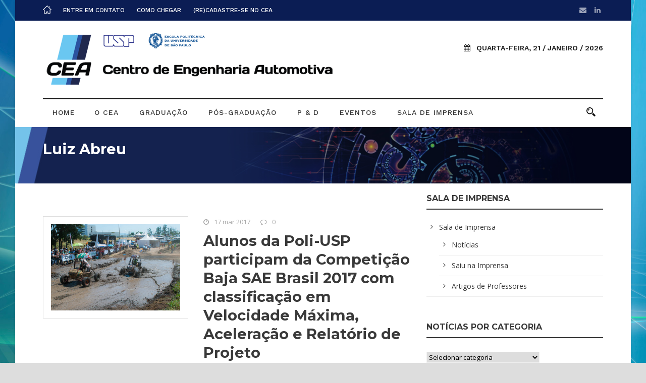

--- FILE ---
content_type: text/html; charset=UTF-8
request_url: https://www.automotiva-poliusp.org.br/author/luiz-abreu/
body_size: 8629
content:
<!DOCTYPE html>
<!--[if IE 7]><html class="ie ie7 ltie8 ltie9" lang="pt-BR"><![endif]-->
<!--[if IE 8]><html class="ie ie8 ltie9" lang="pt-BR"><![endif]-->
<!--[if !(IE 7) | !(IE 8)  ]><!-->
<html lang="pt-BR">
<!--<![endif]-->

<head>
	<meta charset="UTF-8" />
	<meta name="viewport" content="initial-scale=1.0" />	
		
	<link rel="pingback" href="https://www.automotiva-poliusp.org.br/xmlrpc.php" />
	<title>Luiz Abreu &#8211; Centro de Engenharia Automotiva da POLI-USP</title>
<meta name='robots' content='max-image-preview:large' />
	<style>img:is([sizes="auto" i], [sizes^="auto," i]) { contain-intrinsic-size: 3000px 1500px }</style>
	<link rel='dns-prefetch' href='//fonts.googleapis.com' />
<link rel="alternate" type="application/rss+xml" title="Feed para Centro de Engenharia Automotiva da POLI-USP &raquo;" href="https://www.automotiva-poliusp.org.br/feed/" />
<link rel="alternate" type="application/rss+xml" title="Feed de comentários para Centro de Engenharia Automotiva da POLI-USP &raquo;" href="https://www.automotiva-poliusp.org.br/comments/feed/" />
<link rel="alternate" type="application/rss+xml" title="Centro de Engenharia Automotiva da POLI-USP &raquo; Feed dos posts para Luiz Abreu" href="https://www.automotiva-poliusp.org.br/author/luiz-abreu/feed/" />
<script type="text/javascript">
/* <![CDATA[ */
window._wpemojiSettings = {"baseUrl":"https:\/\/s.w.org\/images\/core\/emoji\/15.0.3\/72x72\/","ext":".png","svgUrl":"https:\/\/s.w.org\/images\/core\/emoji\/15.0.3\/svg\/","svgExt":".svg","source":{"concatemoji":"https:\/\/www.automotiva-poliusp.org.br\/wp-includes\/js\/wp-emoji-release.min.js?ver=6.7.4"}};
/*! This file is auto-generated */
!function(i,n){var o,s,e;function c(e){try{var t={supportTests:e,timestamp:(new Date).valueOf()};sessionStorage.setItem(o,JSON.stringify(t))}catch(e){}}function p(e,t,n){e.clearRect(0,0,e.canvas.width,e.canvas.height),e.fillText(t,0,0);var t=new Uint32Array(e.getImageData(0,0,e.canvas.width,e.canvas.height).data),r=(e.clearRect(0,0,e.canvas.width,e.canvas.height),e.fillText(n,0,0),new Uint32Array(e.getImageData(0,0,e.canvas.width,e.canvas.height).data));return t.every(function(e,t){return e===r[t]})}function u(e,t,n){switch(t){case"flag":return n(e,"\ud83c\udff3\ufe0f\u200d\u26a7\ufe0f","\ud83c\udff3\ufe0f\u200b\u26a7\ufe0f")?!1:!n(e,"\ud83c\uddfa\ud83c\uddf3","\ud83c\uddfa\u200b\ud83c\uddf3")&&!n(e,"\ud83c\udff4\udb40\udc67\udb40\udc62\udb40\udc65\udb40\udc6e\udb40\udc67\udb40\udc7f","\ud83c\udff4\u200b\udb40\udc67\u200b\udb40\udc62\u200b\udb40\udc65\u200b\udb40\udc6e\u200b\udb40\udc67\u200b\udb40\udc7f");case"emoji":return!n(e,"\ud83d\udc26\u200d\u2b1b","\ud83d\udc26\u200b\u2b1b")}return!1}function f(e,t,n){var r="undefined"!=typeof WorkerGlobalScope&&self instanceof WorkerGlobalScope?new OffscreenCanvas(300,150):i.createElement("canvas"),a=r.getContext("2d",{willReadFrequently:!0}),o=(a.textBaseline="top",a.font="600 32px Arial",{});return e.forEach(function(e){o[e]=t(a,e,n)}),o}function t(e){var t=i.createElement("script");t.src=e,t.defer=!0,i.head.appendChild(t)}"undefined"!=typeof Promise&&(o="wpEmojiSettingsSupports",s=["flag","emoji"],n.supports={everything:!0,everythingExceptFlag:!0},e=new Promise(function(e){i.addEventListener("DOMContentLoaded",e,{once:!0})}),new Promise(function(t){var n=function(){try{var e=JSON.parse(sessionStorage.getItem(o));if("object"==typeof e&&"number"==typeof e.timestamp&&(new Date).valueOf()<e.timestamp+604800&&"object"==typeof e.supportTests)return e.supportTests}catch(e){}return null}();if(!n){if("undefined"!=typeof Worker&&"undefined"!=typeof OffscreenCanvas&&"undefined"!=typeof URL&&URL.createObjectURL&&"undefined"!=typeof Blob)try{var e="postMessage("+f.toString()+"("+[JSON.stringify(s),u.toString(),p.toString()].join(",")+"));",r=new Blob([e],{type:"text/javascript"}),a=new Worker(URL.createObjectURL(r),{name:"wpTestEmojiSupports"});return void(a.onmessage=function(e){c(n=e.data),a.terminate(),t(n)})}catch(e){}c(n=f(s,u,p))}t(n)}).then(function(e){for(var t in e)n.supports[t]=e[t],n.supports.everything=n.supports.everything&&n.supports[t],"flag"!==t&&(n.supports.everythingExceptFlag=n.supports.everythingExceptFlag&&n.supports[t]);n.supports.everythingExceptFlag=n.supports.everythingExceptFlag&&!n.supports.flag,n.DOMReady=!1,n.readyCallback=function(){n.DOMReady=!0}}).then(function(){return e}).then(function(){var e;n.supports.everything||(n.readyCallback(),(e=n.source||{}).concatemoji?t(e.concatemoji):e.wpemoji&&e.twemoji&&(t(e.twemoji),t(e.wpemoji)))}))}((window,document),window._wpemojiSettings);
/* ]]> */
</script>
<style id='wp-emoji-styles-inline-css' type='text/css'>

	img.wp-smiley, img.emoji {
		display: inline !important;
		border: none !important;
		box-shadow: none !important;
		height: 1em !important;
		width: 1em !important;
		margin: 0 0.07em !important;
		vertical-align: -0.1em !important;
		background: none !important;
		padding: 0 !important;
	}
</style>
<link rel='stylesheet' id='wp-block-library-css' href='https://www.automotiva-poliusp.org.br/wp-includes/css/dist/block-library/style.min.css?ver=6.7.4' type='text/css' media='all' />
<style id='classic-theme-styles-inline-css' type='text/css'>
/*! This file is auto-generated */
.wp-block-button__link{color:#fff;background-color:#32373c;border-radius:9999px;box-shadow:none;text-decoration:none;padding:calc(.667em + 2px) calc(1.333em + 2px);font-size:1.125em}.wp-block-file__button{background:#32373c;color:#fff;text-decoration:none}
</style>
<style id='global-styles-inline-css' type='text/css'>
:root{--wp--preset--aspect-ratio--square: 1;--wp--preset--aspect-ratio--4-3: 4/3;--wp--preset--aspect-ratio--3-4: 3/4;--wp--preset--aspect-ratio--3-2: 3/2;--wp--preset--aspect-ratio--2-3: 2/3;--wp--preset--aspect-ratio--16-9: 16/9;--wp--preset--aspect-ratio--9-16: 9/16;--wp--preset--color--black: #000000;--wp--preset--color--cyan-bluish-gray: #abb8c3;--wp--preset--color--white: #ffffff;--wp--preset--color--pale-pink: #f78da7;--wp--preset--color--vivid-red: #cf2e2e;--wp--preset--color--luminous-vivid-orange: #ff6900;--wp--preset--color--luminous-vivid-amber: #fcb900;--wp--preset--color--light-green-cyan: #7bdcb5;--wp--preset--color--vivid-green-cyan: #00d084;--wp--preset--color--pale-cyan-blue: #8ed1fc;--wp--preset--color--vivid-cyan-blue: #0693e3;--wp--preset--color--vivid-purple: #9b51e0;--wp--preset--gradient--vivid-cyan-blue-to-vivid-purple: linear-gradient(135deg,rgba(6,147,227,1) 0%,rgb(155,81,224) 100%);--wp--preset--gradient--light-green-cyan-to-vivid-green-cyan: linear-gradient(135deg,rgb(122,220,180) 0%,rgb(0,208,130) 100%);--wp--preset--gradient--luminous-vivid-amber-to-luminous-vivid-orange: linear-gradient(135deg,rgba(252,185,0,1) 0%,rgba(255,105,0,1) 100%);--wp--preset--gradient--luminous-vivid-orange-to-vivid-red: linear-gradient(135deg,rgba(255,105,0,1) 0%,rgb(207,46,46) 100%);--wp--preset--gradient--very-light-gray-to-cyan-bluish-gray: linear-gradient(135deg,rgb(238,238,238) 0%,rgb(169,184,195) 100%);--wp--preset--gradient--cool-to-warm-spectrum: linear-gradient(135deg,rgb(74,234,220) 0%,rgb(151,120,209) 20%,rgb(207,42,186) 40%,rgb(238,44,130) 60%,rgb(251,105,98) 80%,rgb(254,248,76) 100%);--wp--preset--gradient--blush-light-purple: linear-gradient(135deg,rgb(255,206,236) 0%,rgb(152,150,240) 100%);--wp--preset--gradient--blush-bordeaux: linear-gradient(135deg,rgb(254,205,165) 0%,rgb(254,45,45) 50%,rgb(107,0,62) 100%);--wp--preset--gradient--luminous-dusk: linear-gradient(135deg,rgb(255,203,112) 0%,rgb(199,81,192) 50%,rgb(65,88,208) 100%);--wp--preset--gradient--pale-ocean: linear-gradient(135deg,rgb(255,245,203) 0%,rgb(182,227,212) 50%,rgb(51,167,181) 100%);--wp--preset--gradient--electric-grass: linear-gradient(135deg,rgb(202,248,128) 0%,rgb(113,206,126) 100%);--wp--preset--gradient--midnight: linear-gradient(135deg,rgb(2,3,129) 0%,rgb(40,116,252) 100%);--wp--preset--font-size--small: 13px;--wp--preset--font-size--medium: 20px;--wp--preset--font-size--large: 36px;--wp--preset--font-size--x-large: 42px;--wp--preset--spacing--20: 0.44rem;--wp--preset--spacing--30: 0.67rem;--wp--preset--spacing--40: 1rem;--wp--preset--spacing--50: 1.5rem;--wp--preset--spacing--60: 2.25rem;--wp--preset--spacing--70: 3.38rem;--wp--preset--spacing--80: 5.06rem;--wp--preset--shadow--natural: 6px 6px 9px rgba(0, 0, 0, 0.2);--wp--preset--shadow--deep: 12px 12px 50px rgba(0, 0, 0, 0.4);--wp--preset--shadow--sharp: 6px 6px 0px rgba(0, 0, 0, 0.2);--wp--preset--shadow--outlined: 6px 6px 0px -3px rgba(255, 255, 255, 1), 6px 6px rgba(0, 0, 0, 1);--wp--preset--shadow--crisp: 6px 6px 0px rgba(0, 0, 0, 1);}:where(.is-layout-flex){gap: 0.5em;}:where(.is-layout-grid){gap: 0.5em;}body .is-layout-flex{display: flex;}.is-layout-flex{flex-wrap: wrap;align-items: center;}.is-layout-flex > :is(*, div){margin: 0;}body .is-layout-grid{display: grid;}.is-layout-grid > :is(*, div){margin: 0;}:where(.wp-block-columns.is-layout-flex){gap: 2em;}:where(.wp-block-columns.is-layout-grid){gap: 2em;}:where(.wp-block-post-template.is-layout-flex){gap: 1.25em;}:where(.wp-block-post-template.is-layout-grid){gap: 1.25em;}.has-black-color{color: var(--wp--preset--color--black) !important;}.has-cyan-bluish-gray-color{color: var(--wp--preset--color--cyan-bluish-gray) !important;}.has-white-color{color: var(--wp--preset--color--white) !important;}.has-pale-pink-color{color: var(--wp--preset--color--pale-pink) !important;}.has-vivid-red-color{color: var(--wp--preset--color--vivid-red) !important;}.has-luminous-vivid-orange-color{color: var(--wp--preset--color--luminous-vivid-orange) !important;}.has-luminous-vivid-amber-color{color: var(--wp--preset--color--luminous-vivid-amber) !important;}.has-light-green-cyan-color{color: var(--wp--preset--color--light-green-cyan) !important;}.has-vivid-green-cyan-color{color: var(--wp--preset--color--vivid-green-cyan) !important;}.has-pale-cyan-blue-color{color: var(--wp--preset--color--pale-cyan-blue) !important;}.has-vivid-cyan-blue-color{color: var(--wp--preset--color--vivid-cyan-blue) !important;}.has-vivid-purple-color{color: var(--wp--preset--color--vivid-purple) !important;}.has-black-background-color{background-color: var(--wp--preset--color--black) !important;}.has-cyan-bluish-gray-background-color{background-color: var(--wp--preset--color--cyan-bluish-gray) !important;}.has-white-background-color{background-color: var(--wp--preset--color--white) !important;}.has-pale-pink-background-color{background-color: var(--wp--preset--color--pale-pink) !important;}.has-vivid-red-background-color{background-color: var(--wp--preset--color--vivid-red) !important;}.has-luminous-vivid-orange-background-color{background-color: var(--wp--preset--color--luminous-vivid-orange) !important;}.has-luminous-vivid-amber-background-color{background-color: var(--wp--preset--color--luminous-vivid-amber) !important;}.has-light-green-cyan-background-color{background-color: var(--wp--preset--color--light-green-cyan) !important;}.has-vivid-green-cyan-background-color{background-color: var(--wp--preset--color--vivid-green-cyan) !important;}.has-pale-cyan-blue-background-color{background-color: var(--wp--preset--color--pale-cyan-blue) !important;}.has-vivid-cyan-blue-background-color{background-color: var(--wp--preset--color--vivid-cyan-blue) !important;}.has-vivid-purple-background-color{background-color: var(--wp--preset--color--vivid-purple) !important;}.has-black-border-color{border-color: var(--wp--preset--color--black) !important;}.has-cyan-bluish-gray-border-color{border-color: var(--wp--preset--color--cyan-bluish-gray) !important;}.has-white-border-color{border-color: var(--wp--preset--color--white) !important;}.has-pale-pink-border-color{border-color: var(--wp--preset--color--pale-pink) !important;}.has-vivid-red-border-color{border-color: var(--wp--preset--color--vivid-red) !important;}.has-luminous-vivid-orange-border-color{border-color: var(--wp--preset--color--luminous-vivid-orange) !important;}.has-luminous-vivid-amber-border-color{border-color: var(--wp--preset--color--luminous-vivid-amber) !important;}.has-light-green-cyan-border-color{border-color: var(--wp--preset--color--light-green-cyan) !important;}.has-vivid-green-cyan-border-color{border-color: var(--wp--preset--color--vivid-green-cyan) !important;}.has-pale-cyan-blue-border-color{border-color: var(--wp--preset--color--pale-cyan-blue) !important;}.has-vivid-cyan-blue-border-color{border-color: var(--wp--preset--color--vivid-cyan-blue) !important;}.has-vivid-purple-border-color{border-color: var(--wp--preset--color--vivid-purple) !important;}.has-vivid-cyan-blue-to-vivid-purple-gradient-background{background: var(--wp--preset--gradient--vivid-cyan-blue-to-vivid-purple) !important;}.has-light-green-cyan-to-vivid-green-cyan-gradient-background{background: var(--wp--preset--gradient--light-green-cyan-to-vivid-green-cyan) !important;}.has-luminous-vivid-amber-to-luminous-vivid-orange-gradient-background{background: var(--wp--preset--gradient--luminous-vivid-amber-to-luminous-vivid-orange) !important;}.has-luminous-vivid-orange-to-vivid-red-gradient-background{background: var(--wp--preset--gradient--luminous-vivid-orange-to-vivid-red) !important;}.has-very-light-gray-to-cyan-bluish-gray-gradient-background{background: var(--wp--preset--gradient--very-light-gray-to-cyan-bluish-gray) !important;}.has-cool-to-warm-spectrum-gradient-background{background: var(--wp--preset--gradient--cool-to-warm-spectrum) !important;}.has-blush-light-purple-gradient-background{background: var(--wp--preset--gradient--blush-light-purple) !important;}.has-blush-bordeaux-gradient-background{background: var(--wp--preset--gradient--blush-bordeaux) !important;}.has-luminous-dusk-gradient-background{background: var(--wp--preset--gradient--luminous-dusk) !important;}.has-pale-ocean-gradient-background{background: var(--wp--preset--gradient--pale-ocean) !important;}.has-electric-grass-gradient-background{background: var(--wp--preset--gradient--electric-grass) !important;}.has-midnight-gradient-background{background: var(--wp--preset--gradient--midnight) !important;}.has-small-font-size{font-size: var(--wp--preset--font-size--small) !important;}.has-medium-font-size{font-size: var(--wp--preset--font-size--medium) !important;}.has-large-font-size{font-size: var(--wp--preset--font-size--large) !important;}.has-x-large-font-size{font-size: var(--wp--preset--font-size--x-large) !important;}
:where(.wp-block-post-template.is-layout-flex){gap: 1.25em;}:where(.wp-block-post-template.is-layout-grid){gap: 1.25em;}
:where(.wp-block-columns.is-layout-flex){gap: 2em;}:where(.wp-block-columns.is-layout-grid){gap: 2em;}
:root :where(.wp-block-pullquote){font-size: 1.5em;line-height: 1.6;}
</style>
<link rel='stylesheet' id='contact-form-7-css' href='https://www.automotiva-poliusp.org.br/wp-content/plugins/contact-form-7/includes/css/styles.css?ver=6.0.1' type='text/css' media='all' />
<link rel='stylesheet' id='style-css' href='https://www.automotiva-poliusp.org.br/wp-content/themes/newsstand/style.css?ver=6.7.4' type='text/css' media='all' />
<link rel='stylesheet' id='Montserrat-google-font-css' href='https://fonts.googleapis.com/css?family=Montserrat%3Aregular%2C700&#038;subset=latin&#038;ver=6.7.4' type='text/css' media='all' />
<link rel='stylesheet' id='Open-Sans-google-font-css' href='https://fonts.googleapis.com/css?family=Open+Sans%3A300%2C300italic%2Cregular%2Citalic%2C600%2C600italic%2C700%2C700italic%2C800%2C800italic&#038;subset=vietnamese%2Cgreek-ext%2Clatin-ext%2Cgreek%2Ccyrillic%2Ccyrillic-ext%2Clatin&#038;ver=6.7.4' type='text/css' media='all' />
<link rel='stylesheet' id='Merriweather-google-font-css' href='https://fonts.googleapis.com/css?family=Merriweather%3A300%2C300italic%2Cregular%2Citalic%2C700%2C700italic%2C900%2C900italic&#038;subset=latin-ext%2Clatin&#038;ver=6.7.4' type='text/css' media='all' />
<link rel='stylesheet' id='Work-Sans-google-font-css' href='https://fonts.googleapis.com/css?family=Work+Sans%3A100%2C200%2C300%2Cregular%2C500%2C600%2C700%2C800%2C900&#038;subset=latin-ext%2Clatin&#038;ver=6.7.4' type='text/css' media='all' />
<link rel='stylesheet' id='superfish-css' href='https://www.automotiva-poliusp.org.br/wp-content/themes/newsstand/plugins/superfish/css/superfish.css?ver=6.7.4' type='text/css' media='all' />
<link rel='stylesheet' id='dlmenu-css' href='https://www.automotiva-poliusp.org.br/wp-content/themes/newsstand/plugins/dl-menu/component.css?ver=6.7.4' type='text/css' media='all' />
<link rel='stylesheet' id='font-awesome-css' href='https://www.automotiva-poliusp.org.br/wp-content/themes/newsstand/plugins/font-awesome-new/css/font-awesome.min.css?ver=6.7.4' type='text/css' media='all' />
<link rel='stylesheet' id='elegant-font-css' href='https://www.automotiva-poliusp.org.br/wp-content/themes/newsstand/plugins/elegant-font/style.css?ver=6.7.4' type='text/css' media='all' />
<link rel='stylesheet' id='jquery-fancybox-css' href='https://www.automotiva-poliusp.org.br/wp-content/themes/newsstand/plugins/fancybox/jquery.fancybox.css?ver=6.7.4' type='text/css' media='all' />
<link rel='stylesheet' id='flexslider-css' href='https://www.automotiva-poliusp.org.br/wp-content/themes/newsstand/plugins/flexslider/flexslider.css?ver=6.7.4' type='text/css' media='all' />
<link rel='stylesheet' id='style-responsive-css' href='https://www.automotiva-poliusp.org.br/wp-content/themes/newsstand/stylesheet/style-responsive.css?ver=6.7.4' type='text/css' media='all' />
<link rel='stylesheet' id='style-custom-css' href='https://www.automotiva-poliusp.org.br/wp-content/themes/newsstand/stylesheet/style-custom.css?ver=6.7.4' type='text/css' media='all' />
<script type="text/javascript" async src="https://www.automotiva-poliusp.org.br/wp-content/plugins/burst-statistics/helpers/timeme/timeme.min.js?ver=1.7.2" id="burst-timeme-js"></script>
<script type="text/javascript" id="burst-js-extra">
/* <![CDATA[ */
var burst = {"cookie_retention_days":"30","beacon_url":"https:\/\/www.automotiva-poliusp.org.br\/wp-content\/plugins\/burst-statistics\/endpoint.php","options":{"beacon_enabled":1,"enable_cookieless_tracking":0,"enable_turbo_mode":0,"do_not_track":0,"track_url_change":0},"goals":[],"goals_script_url":"https:\/\/www.automotiva-poliusp.org.br\/wp-content\/plugins\/burst-statistics\/\/assets\/js\/build\/burst-goals.js?v=1.7.2"};
/* ]]> */
</script>
<script type="text/javascript" async src="https://www.automotiva-poliusp.org.br/wp-content/plugins/burst-statistics/assets/js/build/burst.min.js?ver=1.7.2" id="burst-js"></script>
<script type="text/javascript" src="https://www.automotiva-poliusp.org.br/wp-includes/js/jquery/jquery.min.js?ver=3.7.1" id="jquery-core-js"></script>
<script type="text/javascript" src="https://www.automotiva-poliusp.org.br/wp-includes/js/jquery/jquery-migrate.min.js?ver=3.4.1" id="jquery-migrate-js"></script>
<link rel="https://api.w.org/" href="https://www.automotiva-poliusp.org.br/wp-json/" /><link rel="alternate" title="JSON" type="application/json" href="https://www.automotiva-poliusp.org.br/wp-json/wp/v2/users/4" /><link rel="EditURI" type="application/rsd+xml" title="RSD" href="https://www.automotiva-poliusp.org.br/xmlrpc.php?rsd" />
<meta name="generator" content="WordPress 6.7.4" />
<!-- load the script for older ie version -->
<!--[if lt IE 9]>
<script src="https://www.automotiva-poliusp.org.br/wp-content/themes/newsstand/javascript/html5.js" type="text/javascript"></script>
<script src="https://www.automotiva-poliusp.org.br/wp-content/themes/newsstand/plugins/easy-pie-chart/excanvas.js" type="text/javascript"></script>
<![endif]-->
<link rel="icon" href="https://www.automotiva-poliusp.org.br/wp-content/uploads/2017/04/cropped-CEA-Mini-32x32.png" sizes="32x32" />
<link rel="icon" href="https://www.automotiva-poliusp.org.br/wp-content/uploads/2017/04/cropped-CEA-Mini-192x192.png" sizes="192x192" />
<link rel="apple-touch-icon" href="https://www.automotiva-poliusp.org.br/wp-content/uploads/2017/04/cropped-CEA-Mini-180x180.png" />
<meta name="msapplication-TileImage" content="https://www.automotiva-poliusp.org.br/wp-content/uploads/2017/04/cropped-CEA-Mini-270x270.png" />
</head>

<body class="archive author author-luiz-abreu author-4">
<img class="newsstand-full-boxed-background" src="https://www.automotiva-poliusp.org.br/wp-content/uploads/2013/02/BG_ABSTR-12.jpg" alt="" /><div class="body-wrapper newsstand-boxed-style float-menu enable-sticky-sidebar disable-bottom-nav" data-home="https://www.automotiva-poliusp.org.br/" >
		<header class="newsstand-header-wrapper header-style-1-wrapper newsstand-header-with-top-bar">
		<!-- top navigation -->
				<div class="top-navigation-wrapper">
			<div class="top-navigation-container container">
				<div class="top-navigation-left">
					<div class="top-navigation-left-text">
					<nav class="newsstand-navigation" id="newsstand-top-navigation" ><a class="top-bar-home-link" href="https://www.automotiva-poliusp.org.br/" ><img src="https://www.automotiva-poliusp.org.br/wp-content/themes/newsstand/images/home-light.png" alt="home" /></a><ul id="menu-top-menu" class="sf-menu newsstand-main-menu"><li  id="menu-item-3746" class="menu-item menu-item-type-post_type menu-item-object-page menu-item-3746menu-item menu-item-type-post_type menu-item-object-page menu-item-3746 newsstand-normal-menu"><a href="https://www.automotiva-poliusp.org.br/contato-2/">Entre em Contato</a></li>
<li  id="menu-item-3748" class="menu-item menu-item-type-post_type menu-item-object-page menu-item-3748menu-item menu-item-type-post_type menu-item-object-page menu-item-3748 newsstand-normal-menu"><a href="https://www.automotiva-poliusp.org.br/como-chegar-2/">Como Chegar</a></li>
<li  id="menu-item-7494" class="menu-item menu-item-type-post_type menu-item-object-page menu-item-7494menu-item menu-item-type-post_type menu-item-object-page menu-item-7494 newsstand-normal-menu"><a href="https://www.automotiva-poliusp.org.br/recadastre-se-no-cea/">(Re)cadastre-se no CEA</a></li>
</ul></nav><div class="newsstand-top-responsive-navigation dl-menuwrapper" id="newsstand-top-responsive-navigation" ><button class="dl-trigger">Open Menu</button><ul id="menu-top-menu-1" class="dl-menu newsstand-top-mobile-menu"><li class="menu-item menu-item-type-post_type menu-item-object-page menu-item-3746"><a href="https://www.automotiva-poliusp.org.br/contato-2/">Entre em Contato</a></li>
<li class="menu-item menu-item-type-post_type menu-item-object-page menu-item-3748"><a href="https://www.automotiva-poliusp.org.br/como-chegar-2/">Como Chegar</a></li>
<li class="menu-item menu-item-type-post_type menu-item-object-page menu-item-7494"><a href="https://www.automotiva-poliusp.org.br/recadastre-se-no-cea/">(Re)cadastre-se no CEA</a></li>
</ul></div>					</div>
				</div>
				<div class="top-navigation-right">
					<div class="top-social-wrapper">
						<div class="social-icon">
<a href="mailto:mpauto@usp.br" target="_blank" >
<i class="fa fa-envelope" ></i></a>
</div>
<div class="social-icon">
<a href="https://www.linkedin.com/company/centro-de-engenharia-automotiva-da-poli-usp/posts/?feedView=all" target="_blank" >
<i class="fa fa-linkedin" ></i></a>
</div>
<div class="clear"></div>					</div>	
				</div>
				<div class="clear"></div>
			</div>
		</div>
		<div class="newsstand-logo-wrapper" ><div class="newsstand-logo-container container"><!-- logo -->
<div class="newsstand-logo">
	<div class="newsstand-logo-inner">
		<a href="https://www.automotiva-poliusp.org.br/" >
			<img src="https://www.automotiva-poliusp.org.br/wp-content/uploads/2017/05/logos_cabecalho_04.png" alt="" width="586" height="113" />		</a>
	</div>
	<div class="newsstand-responsive-navigation dl-menuwrapper" id="newsstand-responsive-navigation" ><button class="dl-trigger">Open Menu</button><ul id="menu-main" class="dl-menu newsstand-main-mobile-menu"><li id="menu-item-3707" class="menu-item menu-item-type-post_type menu-item-object-page menu-item-home menu-item-3707"><a href="https://www.automotiva-poliusp.org.br/">Home</a></li>
<li id="menu-item-3708" class="menu-item menu-item-type-post_type menu-item-object-page menu-item-has-children menu-item-3708"><a href="https://www.automotiva-poliusp.org.br/o-cea/">O CEA</a>
<ul class="dl-submenu">
	<li id="menu-item-3709" class="menu-item menu-item-type-post_type menu-item-object-page menu-item-3709"><a href="https://www.automotiva-poliusp.org.br/o-cea/integrantes-docentes/">Integrantes/Docentes</a></li>
	<li id="menu-item-5511" class="menu-item menu-item-type-post_type menu-item-object-page menu-item-5511"><a href="https://www.automotiva-poliusp.org.br/o-cea/colaboradores/">Colaboradores</a></li>
</ul>
</li>
<li id="menu-item-3712" class="menu-item menu-item-type-post_type menu-item-object-page menu-item-has-children menu-item-3712"><a href="https://www.automotiva-poliusp.org.br/graduacao/">Graduação</a>
<ul class="dl-submenu">
	<li id="menu-item-4508" class="menu-item menu-item-type-post_type menu-item-object-page menu-item-4508"><a href="https://www.automotiva-poliusp.org.br/graduacao/bloco-engenharia-automotiva/">Bloco Engenharia Automotiva</a></li>
	<li id="menu-item-4533" class="menu-item menu-item-type-post_type menu-item-object-page menu-item-4533"><a href="https://www.automotiva-poliusp.org.br/graduacao/semana-de-engenharia-automotiva_/">Semana de Engenharia Automotiva</a></li>
	<li id="menu-item-4544" class="menu-item menu-item-type-post_type menu-item-object-page menu-item-4544"><a href="https://www.automotiva-poliusp.org.br/graduacao/competicoes/">Competições</a></li>
	<li id="menu-item-11238" class="menu-item menu-item-type-taxonomy menu-item-object-category menu-item-11238"><a href="https://www.automotiva-poliusp.org.br/category/alums/">Graduados e suas trajetórias</a></li>
</ul>
</li>
<li id="menu-item-3716" class="menu-item menu-item-type-post_type menu-item-object-page menu-item-has-children menu-item-3716"><a href="https://www.automotiva-poliusp.org.br/pos-graduacao-2/">Pós-graduação</a>
<ul class="dl-submenu">
	<li id="menu-item-3726" class="menu-item menu-item-type-post_type menu-item-object-page menu-item-3726"><a href="https://www.automotiva-poliusp.org.br/pos-graduacao-2/mestrado/">Mestrado</a></li>
	<li id="menu-item-4553" class="menu-item menu-item-type-post_type menu-item-object-page menu-item-4553"><a href="https://www.automotiva-poliusp.org.br/pos-graduacao-2/mestrado/pos-doutorado/">Pós-Doutorado</a></li>
</ul>
</li>
<li id="menu-item-3731" class="menu-item menu-item-type-post_type menu-item-object-page menu-item-has-children menu-item-3731"><a href="https://www.automotiva-poliusp.org.br/pd/">P &#038; D</a>
<ul class="dl-submenu">
	<li id="menu-item-3732" class="menu-item menu-item-type-post_type menu-item-object-page menu-item-3732"><a href="https://www.automotiva-poliusp.org.br/pd/projetos/">Projetos</a></li>
	<li id="menu-item-11059" class="menu-item menu-item-type-post_type_archive menu-item-object-tcc menu-item-11059"><a href="https://www.automotiva-poliusp.org.br/tcc/">TCCs Mestrado</a></li>
	<li id="menu-item-11058" class="menu-item menu-item-type-post_type_archive menu-item-object-ac menu-item-11058"><a href="https://www.automotiva-poliusp.org.br/ac/">Artigos Científicos</a></li>
</ul>
</li>
<li id="menu-item-3734" class="menu-item menu-item-type-post_type menu-item-object-page menu-item-has-children menu-item-3734"><a href="https://www.automotiva-poliusp.org.br/eventos/">Eventos</a>
<ul class="dl-submenu">
	<li id="menu-item-3735" class="menu-item menu-item-type-post_type menu-item-object-page menu-item-3735"><a href="https://www.automotiva-poliusp.org.br/eventos/agenda/">Agenda</a></li>
	<li id="menu-item-3737" class="menu-item menu-item-type-post_type menu-item-object-page menu-item-3737"><a href="https://www.automotiva-poliusp.org.br/eventos/documento-final/">Documento Final</a></li>
</ul>
</li>
<li id="menu-item-3739" class="menu-item menu-item-type-post_type menu-item-object-page menu-item-has-children menu-item-3739"><a href="https://www.automotiva-poliusp.org.br/home-2/sala-de-imprensa/">Sala de Imprensa</a>
<ul class="dl-submenu">
	<li id="menu-item-3740" class="menu-item menu-item-type-post_type menu-item-object-page menu-item-3740"><a href="https://www.automotiva-poliusp.org.br/home-2/sala-de-imprensa/noticias/">Notícias</a></li>
	<li id="menu-item-4692" class="menu-item menu-item-type-post_type menu-item-object-page menu-item-4692"><a href="https://www.automotiva-poliusp.org.br/home-2/sala-de-imprensa/saiu-na-imprensa/">Saiu na Imprensa</a></li>
	<li id="menu-item-3741" class="menu-item menu-item-type-post_type menu-item-object-page menu-item-3741"><a href="https://www.automotiva-poliusp.org.br/home-2/sala-de-imprensa/clipping/">Artigos de Professores</a></li>
</ul>
</li>
</ul></div></div>
<div class="newsstand-logo-right-text" ><div class="newsstand-current-date" ><i class="fa fa-calendar" ></i>quarta-feira, 21 / janeiro / 2026</div></div><div class="clear"></div></div></div>		<div id="newsstand-header-substitute" ></div>
		<div class="newsstand-header-inner header-inner-header-style-1">
			<div class="newsstand-header-container container">
				<div class="newsstand-header-inner-overlay"></div>

				<!-- navigation -->
				<div class="newsstand-navigation-wrapper"><!-- float menu logo -->
<div class="newsstand-float-menu-logo" >
	<a href="https://www.automotiva-poliusp.org.br/" >
		        <img src="/wp-content/uploads/2017/04/CEA-Mini.png" width="50" height="42" style="width: 50px; height:42px;" />
	</a>
</div>
<nav class="newsstand-navigation" id="newsstand-main-navigation" ><ul id="menu-main-1" class="sf-menu newsstand-main-menu"><li  class="menu-item menu-item-type-post_type menu-item-object-page menu-item-home menu-item-3707menu-item menu-item-type-post_type menu-item-object-page menu-item-home menu-item-3707 newsstand-normal-menu"><a href="https://www.automotiva-poliusp.org.br/">Home</a></li>
<li  class="menu-item menu-item-type-post_type menu-item-object-page menu-item-has-children menu-item-3708menu-item menu-item-type-post_type menu-item-object-page menu-item-has-children menu-item-3708 newsstand-normal-menu"><a href="https://www.automotiva-poliusp.org.br/o-cea/" class="sf-with-ul-pre">O CEA</a>
<ul class="sub-menu">
	<li  class="menu-item menu-item-type-post_type menu-item-object-page menu-item-3709"><a href="https://www.automotiva-poliusp.org.br/o-cea/integrantes-docentes/">Integrantes/Docentes</a></li>
	<li  class="menu-item menu-item-type-post_type menu-item-object-page menu-item-5511"><a href="https://www.automotiva-poliusp.org.br/o-cea/colaboradores/">Colaboradores</a></li>
</ul>
</li>
<li  class="menu-item menu-item-type-post_type menu-item-object-page menu-item-has-children menu-item-3712menu-item menu-item-type-post_type menu-item-object-page menu-item-has-children menu-item-3712 newsstand-normal-menu"><a href="https://www.automotiva-poliusp.org.br/graduacao/" class="sf-with-ul-pre">Graduação</a>
<ul class="sub-menu">
	<li  class="menu-item menu-item-type-post_type menu-item-object-page menu-item-4508"><a href="https://www.automotiva-poliusp.org.br/graduacao/bloco-engenharia-automotiva/">Bloco Engenharia Automotiva</a></li>
	<li  class="menu-item menu-item-type-post_type menu-item-object-page menu-item-4533"><a href="https://www.automotiva-poliusp.org.br/graduacao/semana-de-engenharia-automotiva_/">Semana de Engenharia Automotiva</a></li>
	<li  class="menu-item menu-item-type-post_type menu-item-object-page menu-item-4544"><a href="https://www.automotiva-poliusp.org.br/graduacao/competicoes/">Competições</a></li>
	<li  class="menu-item menu-item-type-taxonomy menu-item-object-category menu-item-11238"><a href="https://www.automotiva-poliusp.org.br/category/alums/">Graduados e suas trajetórias</a></li>
</ul>
</li>
<li  class="menu-item menu-item-type-post_type menu-item-object-page menu-item-has-children menu-item-3716menu-item menu-item-type-post_type menu-item-object-page menu-item-has-children menu-item-3716 newsstand-normal-menu"><a href="https://www.automotiva-poliusp.org.br/pos-graduacao-2/" class="sf-with-ul-pre">Pós-graduação</a>
<ul class="sub-menu">
	<li  class="menu-item menu-item-type-post_type menu-item-object-page menu-item-3726"><a href="https://www.automotiva-poliusp.org.br/pos-graduacao-2/mestrado/">Mestrado</a></li>
	<li  class="menu-item menu-item-type-post_type menu-item-object-page menu-item-4553"><a href="https://www.automotiva-poliusp.org.br/pos-graduacao-2/mestrado/pos-doutorado/">Pós-Doutorado</a></li>
</ul>
</li>
<li  class="menu-item menu-item-type-post_type menu-item-object-page menu-item-has-children menu-item-3731menu-item menu-item-type-post_type menu-item-object-page menu-item-has-children menu-item-3731 newsstand-normal-menu"><a href="https://www.automotiva-poliusp.org.br/pd/" class="sf-with-ul-pre">P &#038; D</a>
<ul class="sub-menu">
	<li  class="menu-item menu-item-type-post_type menu-item-object-page menu-item-3732"><a href="https://www.automotiva-poliusp.org.br/pd/projetos/">Projetos</a></li>
	<li  class="menu-item menu-item-type-post_type_archive menu-item-object-tcc menu-item-11059"><a href="https://www.automotiva-poliusp.org.br/tcc/">TCCs Mestrado</a></li>
	<li  class="menu-item menu-item-type-post_type_archive menu-item-object-ac menu-item-11058"><a href="https://www.automotiva-poliusp.org.br/ac/">Artigos Científicos</a></li>
</ul>
</li>
<li  class="menu-item menu-item-type-post_type menu-item-object-page menu-item-has-children menu-item-3734menu-item menu-item-type-post_type menu-item-object-page menu-item-has-children menu-item-3734 newsstand-normal-menu"><a href="https://www.automotiva-poliusp.org.br/eventos/" class="sf-with-ul-pre">Eventos</a>
<ul class="sub-menu">
	<li  class="menu-item menu-item-type-post_type menu-item-object-page menu-item-3735"><a href="https://www.automotiva-poliusp.org.br/eventos/agenda/">Agenda</a></li>
	<li  class="menu-item menu-item-type-post_type menu-item-object-page menu-item-3737"><a href="https://www.automotiva-poliusp.org.br/eventos/documento-final/">Documento Final</a></li>
</ul>
</li>
<li  class="menu-item menu-item-type-post_type menu-item-object-page menu-item-has-children menu-item-3739menu-item menu-item-type-post_type menu-item-object-page menu-item-has-children menu-item-3739 newsstand-normal-menu"><a href="https://www.automotiva-poliusp.org.br/home-2/sala-de-imprensa/" class="sf-with-ul-pre">Sala de Imprensa</a>
<ul class="sub-menu">
	<li  class="menu-item menu-item-type-post_type menu-item-object-page menu-item-3740"><a href="https://www.automotiva-poliusp.org.br/home-2/sala-de-imprensa/noticias/">Notícias</a></li>
	<li  class="menu-item menu-item-type-post_type menu-item-object-page menu-item-4692"><a href="https://www.automotiva-poliusp.org.br/home-2/sala-de-imprensa/saiu-na-imprensa/">Saiu na Imprensa</a></li>
	<li  class="menu-item menu-item-type-post_type menu-item-object-page menu-item-3741"><a href="https://www.automotiva-poliusp.org.br/home-2/sala-de-imprensa/clipping/">Artigos de Professores</a></li>
</ul>
</li>
</ul><img id="newsstand-menu-search-button" src="https://www.automotiva-poliusp.org.br/wp-content/themes/newsstand/images/magnifier-dark.png" alt="" width="58" height="59" />
<div class="newsstand-menu-search" id="newsstand-menu-search">
	<form method="get" id="searchform" action="https://www.automotiva-poliusp.org.br//">
				<div class="search-text">
			<input type="text" value="Type Keywords" name="s" autocomplete="off" data-default="Type Keywords" />
		</div>
		<input type="submit" value="" />
		<div class="clear"></div>
	</form>	
</div>		
</nav><div class="clear"></div></div>
				<div class="clear"></div>
			</div>
		</div>
	</header>
	
	<div class="newsstand-page-title-wrapper header-style-1-title-wrapper"  >
				<div class="newsstand-page-title-overlay"></div>
				<div class="newsstand-page-title-container container" >
					<!--<span class="newsstand-page-title">By</span>-->
										<!--<h1 class="newsstand-page-caption">Luiz Abreu</h1>-->
					<h1 class="newsstand-page-title">Luiz Abreu</h1>
									</div>	
			</div>		
		<!-- is search -->	<div class="content-wrapper"><div class="newsstand-content">
		<div class="with-sidebar-wrapper">
		<div class="with-sidebar-container container">
			<div class="with-sidebar-left eight columns">
				<div class="with-sidebar-content twelve newsstand-item-start-content columns">
					<div class="blog-item-holder"><div class="newsstand-item newsstand-blog-medium"><div class="newsstand-ux newsstand-blog-medium-ux">
<article class="post-8823 post type-post status-publish format-standard has-post-thumbnail hentry category-noticias tag-poli-atlas-22a-competicao-baja-sae-brasil-petrobras-marcelo-alves">
	<div class="newsstand-standard-style">
				<div class="newsstand-blog-thumbnail">
			<a href="https://www.automotiva-poliusp.org.br/alunos-da-poli-usp-participam-da-competicao-baja-sae-brasil-2017-com-classificacao-em-velocidade-maxima-aceleracao-e-relatorio-de-projeto/"> <img src="https://www.automotiva-poliusp.org.br/wp-content/uploads/2017/03/competicao_BAJA_SAE_2017_72dpis.jpg" alt="" width="400" height="267" /><div class="newsstand-blog-thumbnail-overlay"></div></a>		</div>
			
		<div class="newsstand-blog-content-wrapper">
			<header class="post-header">
				<div class="newsstand-blog-info"><div class="blog-info blog-author newsstand-skin-info"><i class="fa fa-pencil" ></i><a href="https://www.automotiva-poliusp.org.br/author/luiz-abreu/" title="Posts de Luiz Abreu" rel="author">Luiz Abreu</a></div><div class="blog-info blog-date newsstand-skin-info"><i class="fa fa-clock-o" ></i><a href="https://www.automotiva-poliusp.org.br/2017/03/17/">17 mar 2017</a></div><div class="blog-info blog-comment newsstand-skin-info"><i class="fa fa-comment-o" ></i><a href="https://www.automotiva-poliusp.org.br/alunos-da-poli-usp-participam-da-competicao-baja-sae-brasil-2017-com-classificacao-em-velocidade-maxima-aceleracao-e-relatorio-de-projeto/#respond" >0 </a></div></div>		
				
									<h3 class="newsstand-blog-title"><a href="https://www.automotiva-poliusp.org.br/alunos-da-poli-usp-participam-da-competicao-baja-sae-brasil-2017-com-classificacao-em-velocidade-maxima-aceleracao-e-relatorio-de-projeto/">Alunos da Poli-USP participam da Competição Baja SAE Brasil 2017 com classificação em Velocidade Máxima, Aceleração e Relatório de Projeto</a></h3>
								<div class="clear"></div>
			</header><!-- entry-header -->

			<div class="newsstand-blog-content">Na 23ª Competição Baja SAE Brasil, realizada de 9 a 12 de março, em São José dos Campos (SP), a equipe Poli Atlas, formada por alunos da Escola Politécnica da USP,... <div class="clear"></div><a href="https://www.automotiva-poliusp.org.br/alunos-da-poli-usp-participam-da-competicao-baja-sae-brasil-2017-com-classificacao-em-velocidade-maxima-aceleracao-e-relatorio-de-projeto/" class="excerpt-read-more newsstand-button">Read More</a></div>		</div>
		<div class="clear"></div>
	</div>
</article><!-- #post --></div></div><div class="clear"></div></div>				</div>
				
				<div class="clear"></div>
			</div>
			
<div class="newsstand-sidebar newsstand-right-sidebar four columns">
	<div class="newsstand-item-start-content sidebar-right-item" >
	<div id="nav_menu-21" class="widget widget_nav_menu newsstand-item newsstand-widget"><h3 class="newsstand-widget-title">Sala de Imprensa</h3><div class="clear"></div><div class="menu-noticias2-container"><ul id="menu-noticias2" class="menu"><li id="menu-item-7502" class="menu-item menu-item-type-post_type menu-item-object-page menu-item-has-children menu-item-7502"><a href="https://www.automotiva-poliusp.org.br/home-2/sala-de-imprensa/">Sala de Imprensa</a>
<ul class="sub-menu">
	<li id="menu-item-7498" class="menu-item menu-item-type-post_type menu-item-object-page menu-item-7498"><a href="https://www.automotiva-poliusp.org.br/home-2/sala-de-imprensa/noticias/">Notícias</a></li>
	<li id="menu-item-7499" class="menu-item menu-item-type-post_type menu-item-object-page menu-item-7499"><a href="https://www.automotiva-poliusp.org.br/home-2/sala-de-imprensa/saiu-na-imprensa/">Saiu na Imprensa</a></li>
	<li id="menu-item-7501" class="menu-item menu-item-type-post_type menu-item-object-page menu-item-7501"><a href="https://www.automotiva-poliusp.org.br/home-2/sala-de-imprensa/clipping/">Artigos de Professores</a></li>
</ul>
</li>
</ul></div></div><div id="categories-4" class="widget widget_categories newsstand-item newsstand-widget"><h3 class="newsstand-widget-title">Notícias por Categoria</h3><div class="clear"></div><form action="https://www.automotiva-poliusp.org.br" method="get"><label class="screen-reader-text" for="cat">Notícias por Categoria</label><select  name='cat' id='cat' class='postform'>
	<option value='-1'>Selecionar categoria</option>
	<option class="level-0" value="39">Artigos&nbsp;&nbsp;(39)</option>
	<option class="level-0" value="48">Eventos&nbsp;&nbsp;(80)</option>
	<option class="level-0" value="674">Graduados e suas trajetórias&nbsp;&nbsp;(4)</option>
	<option class="level-0" value="217">Newsletter&nbsp;&nbsp;(5)</option>
	<option class="level-0" value="50">Notícias&nbsp;&nbsp;(317)</option>
	<option class="level-0" value="162">Saiu na Imprensa&nbsp;&nbsp;(116)</option>
	<option class="level-0" value="226">TCC Mestrado&nbsp;&nbsp;(170)</option>
</select>
</form><script type="text/javascript">
/* <![CDATA[ */

(function() {
	var dropdown = document.getElementById( "cat" );
	function onCatChange() {
		if ( dropdown.options[ dropdown.selectedIndex ].value > 0 ) {
			dropdown.parentNode.submit();
		}
	}
	dropdown.onchange = onCatChange;
})();

/* ]]> */
</script>
</div>	</div>
</div>
			<div class="clear"></div>
		</div>				
	</div>				

</div><!-- newsstand-content -->
		<div class="clear" ></div>
	</div><!-- content wrapper -->

		
	<footer class="footer-wrapper" >
				<div class="footer-container container">
										<div class="footer-column eight columns" id="footer-widget-1" >
					<div id="text-3" class="widget widget_text newsstand-item newsstand-widget">			<div class="textwidget"><a href="http://www.usp.br" target="_blank"><img src="/wp-content/uploads/2017/04/USP_Foot_106x45_branco.png" style="float: left;margin-left: -10px;" /></a>
<a href="http://www.poli.usp.br" target="_blank"><img src="/wp-content/uploads/2017/04/POLI_Foot_177x45_branco.png" style="float: left;margin-left: 45px;" /></a>

</div>
		</div><div id="text-2" class="widget widget_text newsstand-item newsstand-widget"><h3 class="newsstand-widget-title">Centro de Engenharia Automotiva da Poli-USP</h3><div class="clear"></div>			<div class="textwidget"><p style="color: white;font-size:16px;">O CEA atende no Departamento de Engenharia Mecânica da Escola Politécnica da USP<br />
Av. Prof. Mello Moraes, 2231 &#8211; CEP 05508-030 &#8211; São Paulo &#8211; SP&lt;</p>
<p style="color: white;">Tel.: (11) 3091-9885<br />
E-mail: <a style="color: white;" href="mailto:mpauto@usp.br" target="_blank" rel="noopener">mpauto@usp.br</a></p>
</div>
		</div>				</div>
										<div class="footer-column four columns" id="footer-widget-2" >
					<div id="nav_menu-35" class="widget widget_nav_menu newsstand-item newsstand-widget"><div class="menu-top-menu-container"><ul id="menu-top-menu-2" class="menu"><li class="menu-item menu-item-type-post_type menu-item-object-page menu-item-3746"><a href="https://www.automotiva-poliusp.org.br/contato-2/">Entre em Contato</a></li>
<li class="menu-item menu-item-type-post_type menu-item-object-page menu-item-3748"><a href="https://www.automotiva-poliusp.org.br/como-chegar-2/">Como Chegar</a></li>
<li class="menu-item menu-item-type-post_type menu-item-object-page menu-item-7494"><a href="https://www.automotiva-poliusp.org.br/recadastre-se-no-cea/">(Re)cadastre-se no CEA</a></li>
</ul></div></div>				</div>
										<div class="footer-column four columns" id="footer-widget-3" >
									</div>
									<div class="clear"></div>
		</div>
				
				<div class="copyright-wrapper">
			<div class="copyright-container container">
				<div class="copyright-left">
					Centro de Engenharia Automotiva da Escola Politécnica da Universidade de São Paulo				</div>
				<div class="copyright-right">
					Copyright 2025 CEA-EPUSP				</div>
				<div class="clear"></div>
			</div>
		</div>
			</footer>
	</div> <!-- body-wrapper -->
<!-- begin visitor maps  -->
<script type="text/javascript">
//<![CDATA[
function wo_map_console(url) {
  window.open(url,"wo_map_console","height=650,width=800,toolbar=no,statusbar=no,scrollbars=yes").focus();
}
//]]>
</script>
<!-- end visitor maps -->
<script type="text/javascript"></script><script type="text/javascript" src="https://www.automotiva-poliusp.org.br/wp-includes/js/dist/hooks.min.js?ver=4d63a3d491d11ffd8ac6" id="wp-hooks-js"></script>
<script type="text/javascript" src="https://www.automotiva-poliusp.org.br/wp-includes/js/dist/i18n.min.js?ver=5e580eb46a90c2b997e6" id="wp-i18n-js"></script>
<script type="text/javascript" id="wp-i18n-js-after">
/* <![CDATA[ */
wp.i18n.setLocaleData( { 'text direction\u0004ltr': [ 'ltr' ] } );
/* ]]> */
</script>
<script type="text/javascript" src="https://www.automotiva-poliusp.org.br/wp-content/plugins/contact-form-7/includes/swv/js/index.js?ver=6.0.1" id="swv-js"></script>
<script type="text/javascript" id="contact-form-7-js-translations">
/* <![CDATA[ */
( function( domain, translations ) {
	var localeData = translations.locale_data[ domain ] || translations.locale_data.messages;
	localeData[""].domain = domain;
	wp.i18n.setLocaleData( localeData, domain );
} )( "contact-form-7", {"translation-revision-date":"2023-10-27 10:58:15+0000","generator":"GlotPress\/4.0.1","domain":"messages","locale_data":{"messages":{"":{"domain":"messages","plural-forms":"nplurals=2; plural=n > 1;","lang":"pt_BR"},"Error:":["Erro:"]}},"comment":{"reference":"includes\/js\/index.js"}} );
/* ]]> */
</script>
<script type="text/javascript" id="contact-form-7-js-before">
/* <![CDATA[ */
var wpcf7 = {
    "api": {
        "root": "https:\/\/www.automotiva-poliusp.org.br\/wp-json\/",
        "namespace": "contact-form-7\/v1"
    }
};
/* ]]> */
</script>
<script type="text/javascript" src="https://www.automotiva-poliusp.org.br/wp-content/plugins/contact-form-7/includes/js/index.js?ver=6.0.1" id="contact-form-7-js"></script>
<script type="text/javascript" src="https://www.automotiva-poliusp.org.br/wp-content/themes/newsstand/plugins/superfish/js/superfish.js?ver=1.0" id="superfish-js"></script>
<script type="text/javascript" src="https://www.automotiva-poliusp.org.br/wp-includes/js/hoverIntent.min.js?ver=1.10.2" id="hoverIntent-js"></script>
<script type="text/javascript" src="https://www.automotiva-poliusp.org.br/wp-content/themes/newsstand/plugins/dl-menu/modernizr.custom.js?ver=1.0" id="modernizr-js"></script>
<script type="text/javascript" src="https://www.automotiva-poliusp.org.br/wp-content/themes/newsstand/plugins/dl-menu/jquery.dlmenu.js?ver=1.0" id="dlmenu-js"></script>
<script type="text/javascript" src="https://www.automotiva-poliusp.org.br/wp-content/themes/newsstand/plugins/jquery.easing.js?ver=1.0" id="jquery-easing-js"></script>
<script type="text/javascript" src="https://www.automotiva-poliusp.org.br/wp-content/themes/newsstand/plugins/fancybox/jquery.fancybox.pack.js?ver=1.0" id="jquery-fancybox-js"></script>
<script type="text/javascript" src="https://www.automotiva-poliusp.org.br/wp-content/themes/newsstand/plugins/fancybox/helpers/jquery.fancybox-media.js?ver=1.0" id="jquery-fancybox-media-js"></script>
<script type="text/javascript" src="https://www.automotiva-poliusp.org.br/wp-content/themes/newsstand/plugins/fancybox/helpers/jquery.fancybox-thumbs.js?ver=1.0" id="jquery-fancybox-thumbs-js"></script>
<script type="text/javascript" src="https://www.automotiva-poliusp.org.br/wp-content/themes/newsstand/plugins/flexslider/jquery.flexslider.js?ver=1.0" id="flexslider-js"></script>
<script type="text/javascript" src="https://www.automotiva-poliusp.org.br/wp-content/themes/newsstand/javascript/gdlr-script.js?ver=1.0" id="newsstand-script-js"></script>
</body>
</html>